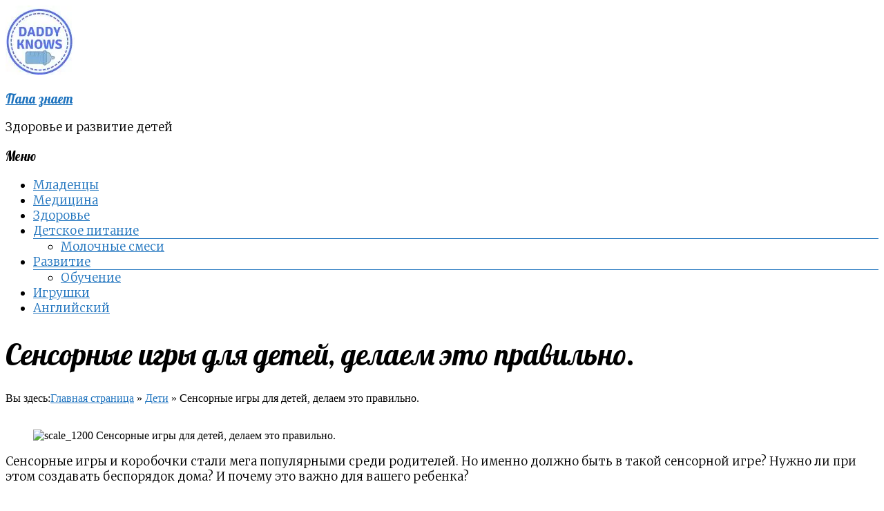

--- FILE ---
content_type: text/html; charset=UTF-8
request_url: https://daddyknows.ru/sensornye-igry-dlya-detej-delaem-eto-pravilno/
body_size: 16444
content:
<!DOCTYPE html>
<!--[if IE 7]>
<html class="ie ie7" lang="ru-RU" prefix="og: http://ogp.me/ns#">
<![endif]-->
<!--[if IE 8]>
<html class="ie ie8" lang="ru-RU" prefix="og: http://ogp.me/ns#">
<![endif]-->
<!--[if !(IE 7) & !(IE 8)]><!-->
<html lang="ru-RU" prefix="og: http://ogp.me/ns#">
<!--<![endif]-->
<head>
	<meta charset="UTF-8"/>
	<meta name="viewport" content="width=device-width, initial-scale=1">
	<link rel="profile" href="http://gmpg.org/xfn/11"/>
	<link rel="pingback" href="https://daddyknows.ru/xmlrpc.php"/>
	<title>Сенсорные игры для детей, делаем это правильно</title>

<!-- This site is optimized with the Yoast SEO plugin v7.5.1 - https://yoast.com/wordpress/plugins/seo/ -->
<link rel="canonical" href="https://daddyknows.ru/sensornye-igry-dlya-detej-delaem-eto-pravilno/" />
<meta property="og:locale" content="ru_RU" />
<meta property="og:type" content="article" />
<meta property="og:title" content="Сенсорные игры для детей, делаем это правильно" />
<meta property="og:description" content="Сенсорные игры и коробочки стали мега популярными среди родителей. Но именно должно быть в такой сенсорной игре? Нужно ли при этом создавать беспорядок дома? И почему это важно для вашего ребенка? СодержаниеСенсорная игра включает в себя бардак?Как сделать что-то «сенсорной" />
<meta property="og:url" content="https://daddyknows.ru/sensornye-igry-dlya-detej-delaem-eto-pravilno/" />
<meta property="og:site_name" content="Папа знает" />
<meta property="article:section" content="Дети" />
<meta property="article:published_time" content="2019-10-29T15:34:51+03:00" />
<meta property="og:image" content="https://i2.wp.com/daddyknows.ru/wp-content/uploads/2019/10/Cute-baby-eating-fruits.png?fit=1600%2C1200&#038;ssl=1" />
<meta property="og:image:secure_url" content="https://i2.wp.com/daddyknows.ru/wp-content/uploads/2019/10/Cute-baby-eating-fruits.png?fit=1600%2C1200&#038;ssl=1" />
<meta property="og:image:width" content="1600" />
<meta property="og:image:height" content="1200" />
<meta name="twitter:card" content="summary_large_image" />
<meta name="twitter:description" content="Сенсорные игры и коробочки стали мега популярными среди родителей. Но именно должно быть в такой сенсорной игре? Нужно ли при этом создавать беспорядок дома? И почему это важно для вашего ребенка? СодержаниеСенсорная игра включает в себя бардак?Как сделать что-то «сенсорной" />
<meta name="twitter:title" content="Сенсорные игры для детей, делаем это правильно" />
<meta name="twitter:image" content="https://i2.wp.com/daddyknows.ru/wp-content/uploads/2019/10/Cute-baby-eating-fruits.png?fit=1600%2C1200&#038;ssl=1" />
<!-- / Yoast SEO plugin. -->

<link rel='dns-prefetch' href='//s0.wp.com' />
<link rel='dns-prefetch' href='//secure.gravatar.com' />
<link rel='dns-prefetch' href='//fonts.googleapis.com' />
<link rel='dns-prefetch' href='//s.w.org' />
<link rel="alternate" type="application/rss+xml" title="Папа знает &raquo; Лента" href="https://daddyknows.ru/feed/" />
<link rel="alternate" type="application/rss+xml" title="Папа знает &raquo; Лента комментариев" href="https://daddyknows.ru/comments/feed/" />
<link rel="alternate" type="application/rss+xml" title="Папа знает &raquo; Лента комментариев к &laquo;Сенсорные игры для детей, делаем это правильно.&raquo;" href="https://daddyknows.ru/sensornye-igry-dlya-detej-delaem-eto-pravilno/feed/" />
<!-- This site uses the Google Analytics by MonsterInsights plugin v7.0.5 - Using Analytics tracking - https://www.monsterinsights.com/ -->
<script type="text/javascript" data-cfasync="false">
	var mi_track_user = true;
	
	var disableStr = 'ga-disable-UA-116471209-1';

	/* Function to detect opted out users */
	function __gaTrackerIsOptedOut() {
		return document.cookie.indexOf(disableStr + '=true') > -1;
	}

	/* Disable tracking if the opt-out cookie exists. */
	if ( __gaTrackerIsOptedOut() ) {
		window[disableStr] = true;
	}

	/* Opt-out function */
	function __gaTrackerOptout() {
	  document.cookie = disableStr + '=true; expires=Thu, 31 Dec 2099 23:59:59 UTC; path=/';
	  window[disableStr] = true;
	}
	
	if ( mi_track_user ) {
		(function(i,s,o,g,r,a,m){i['GoogleAnalyticsObject']=r;i[r]=i[r]||function(){
			(i[r].q=i[r].q||[]).push(arguments)},i[r].l=1*new Date();a=s.createElement(o),
			m=s.getElementsByTagName(o)[0];a.async=1;a.src=g;m.parentNode.insertBefore(a,m)
		})(window,document,'script','//www.google-analytics.com/analytics.js','__gaTracker');

		__gaTracker('create', 'UA-116471209-1', 'auto');
		__gaTracker('set', 'forceSSL', true);
		__gaTracker('require', 'displayfeatures');
		__gaTracker('require', 'linkid', 'linkid.js');
		__gaTracker('send','pageview');
	} else {
		console.log( "" );
		(function() {
			/* https://developers.google.com/analytics/devguides/collection/analyticsjs/ */
			var noopfn = function() {
				return null;
			};
			var noopnullfn = function() {
				return null;
			};
			var Tracker = function() {
				return null;
			};
			var p = Tracker.prototype;
			p.get = noopfn;
			p.set = noopfn;
			p.send = noopfn;
			var __gaTracker = function() {
				var len = arguments.length;
				if ( len === 0 ) {
					return;
				}
				var f = arguments[len-1];
				if ( typeof f !== 'object' || f === null || typeof f.hitCallback !== 'function' ) {
					console.log( 'Not running function __gaTracker(' + arguments[0] + " ....) because you\'re not being tracked. ");
					return;
				}
				try {
					f.hitCallback();
				} catch (ex) {

				}
			};
			__gaTracker.create = function() {
				return new Tracker();
			};
			__gaTracker.getByName = noopnullfn;
			__gaTracker.getAll = function() {
				return [];
			};
			__gaTracker.remove = noopfn;
			window['__gaTracker'] = __gaTracker;
		})();
		}
</script>
<!-- / Google Analytics by MonsterInsights -->
		<script type="text/javascript">
			window._wpemojiSettings = {"baseUrl":"https:\/\/s.w.org\/images\/core\/emoji\/2.4\/72x72\/","ext":".png","svgUrl":"https:\/\/s.w.org\/images\/core\/emoji\/2.4\/svg\/","svgExt":".svg","source":{"concatemoji":"https:\/\/daddyknows.ru\/wp-includes\/js\/wp-emoji-release.min.js?ver=4.9.6"}};
			!function(a,b,c){function d(a,b){var c=String.fromCharCode;l.clearRect(0,0,k.width,k.height),l.fillText(c.apply(this,a),0,0);var d=k.toDataURL();l.clearRect(0,0,k.width,k.height),l.fillText(c.apply(this,b),0,0);var e=k.toDataURL();return d===e}function e(a){var b;if(!l||!l.fillText)return!1;switch(l.textBaseline="top",l.font="600 32px Arial",a){case"flag":return!(b=d([55356,56826,55356,56819],[55356,56826,8203,55356,56819]))&&(b=d([55356,57332,56128,56423,56128,56418,56128,56421,56128,56430,56128,56423,56128,56447],[55356,57332,8203,56128,56423,8203,56128,56418,8203,56128,56421,8203,56128,56430,8203,56128,56423,8203,56128,56447]),!b);case"emoji":return b=d([55357,56692,8205,9792,65039],[55357,56692,8203,9792,65039]),!b}return!1}function f(a){var c=b.createElement("script");c.src=a,c.defer=c.type="text/javascript",b.getElementsByTagName("head")[0].appendChild(c)}var g,h,i,j,k=b.createElement("canvas"),l=k.getContext&&k.getContext("2d");for(j=Array("flag","emoji"),c.supports={everything:!0,everythingExceptFlag:!0},i=0;i<j.length;i++)c.supports[j[i]]=e(j[i]),c.supports.everything=c.supports.everything&&c.supports[j[i]],"flag"!==j[i]&&(c.supports.everythingExceptFlag=c.supports.everythingExceptFlag&&c.supports[j[i]]);c.supports.everythingExceptFlag=c.supports.everythingExceptFlag&&!c.supports.flag,c.DOMReady=!1,c.readyCallback=function(){c.DOMReady=!0},c.supports.everything||(h=function(){c.readyCallback()},b.addEventListener?(b.addEventListener("DOMContentLoaded",h,!1),a.addEventListener("load",h,!1)):(a.attachEvent("onload",h),b.attachEvent("onreadystatechange",function(){"complete"===b.readyState&&c.readyCallback()})),g=c.source||{},g.concatemoji?f(g.concatemoji):g.wpemoji&&g.twemoji&&(f(g.twemoji),f(g.wpemoji)))}(window,document,window._wpemojiSettings);
		</script>
		<style type="text/css">
img.wp-smiley,
img.emoji {
	display: inline !important;
	border: none !important;
	box-shadow: none !important;
	height: 1em !important;
	width: 1em !important;
	margin: 0 .07em !important;
	vertical-align: -0.1em !important;
	background: none !important;
	padding: 0 !important;
}
</style>
<link rel='stylesheet' id='aalb_basics_css-css'  href='https://daddyknows.ru/wp-content/plugins/amazon-associates-link-builder/css/aalb_basics.css?ver=1.7.0' type='text/css' media='all' />
<link rel='stylesheet' id='toc-screen-css'  href='https://daddyknows.ru/wp-content/plugins/table-of-contents-plus/screen.min.css?ver=1509' type='text/css' media='all' />
<link rel='stylesheet' id='wptables-public-css'  href='https://daddyknows.ru/wp-content/plugins/wptables/build/css/wptables.min.css?ver=1.3.9' type='text/css' media='all' />
<link rel='stylesheet' id='tt-easy-google-fonts-css'  href='https://fonts.googleapis.com/css?family=Merriweather%3A300%7CLobster%3Aregular&#038;subset=cyrillic%2Clatin%2Call&#038;ver=4.9.6' type='text/css' media='all' />
<link rel='stylesheet' id='spacious_style-css'  href='https://daddyknows.ru/wp-content/themes/spacious/style.css?ver=4.9.6' type='text/css' media='all' />
<link rel='stylesheet' id='spacious-genericons-css'  href='https://daddyknows.ru/wp-content/themes/spacious/genericons/genericons.css?ver=3.3.1' type='text/css' media='all' />
<link rel='stylesheet' id='spacious-font-awesome-css'  href='https://daddyknows.ru/wp-content/themes/spacious/font-awesome/css/font-awesome.min.css?ver=4.7.0' type='text/css' media='all' />
<link rel='stylesheet' id='google_fonts-css'  href='//fonts.googleapis.com/css?family=Lato&#038;ver=4.9.6' type='text/css' media='all' />
<link rel='stylesheet' id='jetpack-widget-social-icons-styles-css'  href='https://daddyknows.ru/wp-content/plugins/jetpack/modules/widgets/social-icons/social-icons.css?ver=20170506' type='text/css' media='all' />
<link rel='stylesheet' id='tablepress-default-css'  href='https://daddyknows.ru/wp-content/plugins/tablepress/css/default.min.css?ver=1.9' type='text/css' media='all' />
<link rel='stylesheet' id='open-sans-css'  href='https://fonts.googleapis.com/css?family=Open+Sans%3A300italic%2C400italic%2C600italic%2C300%2C400%2C600&#038;subset=latin%2Clatin-ext%2Ccyrillic%2Ccyrillic-ext&#038;ver=4.9.6' type='text/css' media='all' />
<link rel='stylesheet' id='__EPYT__style-css'  href='https://daddyknows.ru/wp-content/plugins/youtube-embed-plus/styles/ytprefs.min.css?ver=13.1' type='text/css' media='all' />
<style id='__EPYT__style-inline-css' type='text/css'>

                .epyt-gallery-thumb {
                        width: 33.333%;
                }
                
</style>
<link rel='stylesheet' id='social-logos-css'  href='https://daddyknows.ru/wp-content/plugins/jetpack/_inc/social-logos/social-logos.min.css?ver=1' type='text/css' media='all' />
<link rel='stylesheet' id='jetpack_css-css'  href='https://daddyknows.ru/wp-content/plugins/jetpack/css/jetpack.css?ver=6.1.5' type='text/css' media='all' />
<script type='text/javascript' src='https://daddyknows.ru/wp-includes/js/jquery/jquery.js?ver=1.12.4'></script>
<script type='text/javascript' src='https://daddyknows.ru/wp-includes/js/jquery/jquery-migrate.min.js?ver=1.4.1'></script>
<script type='text/javascript'>
/* <![CDATA[ */
var related_posts_js_options = {"post_heading":"h4"};
/* ]]> */
</script>
<script type='text/javascript' src='https://daddyknows.ru/wp-content/plugins/jetpack/_inc/build/related-posts/related-posts.min.js?ver=20150408'></script>
<script type='text/javascript'>
/* <![CDATA[ */
var monsterinsights_frontend = {"js_events_tracking":"true","is_debug_mode":"false","download_extensions":"doc,exe,js,pdf,ppt,tgz,zip,xls","inbound_paths":"","home_url":"https:\/\/daddyknows.ru","track_download_as":"event","internal_label":"int","hash_tracking":"false"};
/* ]]> */
</script>
<script type='text/javascript' src='https://daddyknows.ru/wp-content/plugins/google-analytics-for-wordpress/assets/js/frontend.min.js?ver=7.0.5'></script>
<script type='text/javascript' src='https://daddyknows.ru/wp-content/plugins/ad-inserter/includes/js/ai-jquery.js?ver=4.9.6'></script>
<script type='text/javascript'>
/*
 http://www.gnu.org/licenses/gpl.html [GNU General Public License]
 @param {jQuery} {base64Encode:function(input))
 @param {jQuery} {base64Decode:function(input))
 @return string
*/
function ai_insert(insertion,selector,insertion_code){jQuery(selector).each(function(index,element){if(typeof jQuery(this).attr("id")!="undefined")selector_string="#"+jQuery(this).attr("id");else if(typeof jQuery(this).attr("class")!="undefined")selector_string="."+jQuery(this).attr("class").replace(" ",".");else selector_string="";var insertion_function=insertion;var ai_code=jQuery(insertion_code);jQuery(".ai-selector-counter",ai_code).text(index+1);jQuery(".ai-debug-name.ai-main",ai_code).text(insertion.toUpperCase()+
" "+jQuery(this).prop("tagName").toLowerCase()+selector_string);jQuery(this)[insertion_function](ai_code)})}
function ai_insert_viewport(element){var ai_debug=typeof ai_debugging!=="undefined";if(ai_debug)console.log("AI VIEWPORT INSERTION: class",element.attr("class"));var visible=element.is(":visible");var block=element.data("block");if(visible){var insertion_code=element.data("code");var insertion_type=element.data("insertion");var selector=element.data("selector");if(typeof insertion_code!="undefined")if(typeof insertion_type!="undefined"&&typeof selector!="undefined"){var selector_exists=jQuery(selector).length;
if(ai_debug)console.log("AI VIEWPORT VISIBLE: block",block,insertion_type,selector,selector_exists?"":"NOT FOUND");ai_insert(insertion_type,selector,jQuery.base64Decode(insertion_code));if(selector_exists)element.removeClass("ai-viewports")}else{if(ai_debug)console.log("AI VIEWPORT VISIBLE: block",block);var ai_code=jQuery(jQuery.base64Decode(insertion_code));element.after(ai_code);element.removeClass("ai-viewports")}}else{if(ai_debug)console.log("AI VIEWPORT NOT VISIBLE: block",block);var debug_bar=
element.prev();if(debug_bar.hasClass("ai-debug-bar")&&debug_bar.hasClass("ai-debug-script")){debug_bar.removeClass("ai-debug-script");debug_bar.addClass("ai-debug-viewport-invisible")}}}(function($){$(document).ready(function(){$(".ai-viewports").each(function(index,element){ai_insert_viewport($(this))})})})(jQuery);(function($){$(document).ready(function(){$(".ai-viewports").each(function(index,element){ai_insert_viewport($(this))})})})(jQuery);
(function($){var keyString="ABCDEFGHIJKLMNOPQRSTUVWXYZabcdefghijklmnopqrstuvwxyz0123456789+/=";var uTF8Encode=function(string){string=string.replace(/\x0d\x0a/g,"\n");var output="";for(var n=0;n<string.length;n++){var c=string.charCodeAt(n);if(c<128)output+=String.fromCharCode(c);else if(c>127&&c<2048){output+=String.fromCharCode(c>>6|192);output+=String.fromCharCode(c&63|128)}else{output+=String.fromCharCode(c>>12|224);output+=String.fromCharCode(c>>6&63|128);output+=String.fromCharCode(c&63|128)}}return output};
var uTF8Decode=function(input){var string="";var i=0;var c=c1=c2=0;while(i<input.length){c=input.charCodeAt(i);if(c<128){string+=String.fromCharCode(c);i++}else if(c>191&&c<224){c2=input.charCodeAt(i+1);string+=String.fromCharCode((c&31)<<6|c2&63);i+=2}else{c2=input.charCodeAt(i+1);c3=input.charCodeAt(i+2);string+=String.fromCharCode((c&15)<<12|(c2&63)<<6|c3&63);i+=3}}return string};$.extend({base64Encode:function(input){var output="";var chr1,chr2,chr3,enc1,enc2,enc3,enc4;var i=0;input=uTF8Encode(input);
while(i<input.length){chr1=input.charCodeAt(i++);chr2=input.charCodeAt(i++);chr3=input.charCodeAt(i++);enc1=chr1>>2;enc2=(chr1&3)<<4|chr2>>4;enc3=(chr2&15)<<2|chr3>>6;enc4=chr3&63;if(isNaN(chr2))enc3=enc4=64;else if(isNaN(chr3))enc4=64;output=output+keyString.charAt(enc1)+keyString.charAt(enc2)+keyString.charAt(enc3)+keyString.charAt(enc4)}return output},base64Decode:function(input){var output="";var chr1,chr2,chr3;var enc1,enc2,enc3,enc4;var i=0;input=input.replace(/[^A-Za-z0-9\+\/=]/g,"");while(i<
input.length){enc1=keyString.indexOf(input.charAt(i++));enc2=keyString.indexOf(input.charAt(i++));enc3=keyString.indexOf(input.charAt(i++));enc4=keyString.indexOf(input.charAt(i++));chr1=enc1<<2|enc2>>4;chr2=(enc2&15)<<4|enc3>>2;chr3=(enc3&3)<<6|enc4;output=output+String.fromCharCode(chr1);if(enc3!=64)output=output+String.fromCharCode(chr2);if(enc4!=64)output=output+String.fromCharCode(chr3)}output=uTF8Decode(output);return output}})})(jQuery);
</script>
<script type='text/javascript' src='https://daddyknows.ru/wp-content/plugins/responsive-scrolling-tables/js/responsivescrollingtables.js?ver=4.9.6'></script>
<script type='text/javascript' src='https://daddyknows.ru/wp-content/plugins/wptables/build/js/wptables.min.js?ver=1.3.9'></script>
<script type='text/javascript' src='https://daddyknows.ru/wp-content/themes/spacious/js/spacious-custom.js?ver=4.9.6'></script>
<!--[if lte IE 8]>
<script type='text/javascript' src='https://daddyknows.ru/wp-content/themes/spacious/js/html5shiv.min.js?ver=4.9.6'></script>
<![endif]-->
<script type='text/javascript' src='https://daddyknows.ru/wp-content/plugins/jetpack/_inc/build/postmessage.min.js?ver=6.1.5'></script>
<script type='text/javascript' src='https://daddyknows.ru/wp-content/plugins/jetpack/_inc/build/jquery.jetpack-resize.min.js?ver=6.1.5'></script>
<script type='text/javascript'>
/* <![CDATA[ */
var _EPYT_ = {"ajaxurl":"https:\/\/daddyknows.ru\/wp-admin\/admin-ajax.php","security":"cef094851a","gallery_scrolloffset":"20","eppathtoscripts":"https:\/\/daddyknows.ru\/wp-content\/plugins\/youtube-embed-plus\/scripts\/","eppath":"https:\/\/daddyknows.ru\/wp-content\/plugins\/youtube-embed-plus\/","epresponsiveselector":"[\"iframe.__youtube_prefs_widget__\"]","epdovol":"1","version":"13.1","evselector":"iframe.__youtube_prefs__[src], iframe[src*=\"youtube.com\/embed\/\"], iframe[src*=\"youtube-nocookie.com\/embed\/\"]","ajax_compat":"","ytapi_load":"light","stopMobileBuffer":"1","vi_active":"","vi_js_posttypes":[]};
/* ]]> */
</script>
<script type='text/javascript' src='https://daddyknows.ru/wp-content/plugins/youtube-embed-plus/scripts/ytprefs.min.js?ver=13.1'></script>
<link rel='https://api.w.org/' href='https://daddyknows.ru/wp-json/' />
<link rel="EditURI" type="application/rsd+xml" title="RSD" href="https://daddyknows.ru/xmlrpc.php?rsd" />
<link rel="wlwmanifest" type="application/wlwmanifest+xml" href="https://daddyknows.ru/wp-includes/wlwmanifest.xml" /> 
<meta name="generator" content="WordPress 4.9.6" />
<link rel='shortlink' href='https://wp.me/p9Mgk6-lq' />
<link rel="alternate" type="application/json+oembed" href="https://daddyknows.ru/wp-json/oembed/1.0/embed?url=https%3A%2F%2Fdaddyknows.ru%2Fsensornye-igry-dlya-detej-delaem-eto-pravilno%2F" />
<link rel="alternate" type="text/xml+oembed" href="https://daddyknows.ru/wp-json/oembed/1.0/embed?url=https%3A%2F%2Fdaddyknows.ru%2Fsensornye-igry-dlya-detej-delaem-eto-pravilno%2F&#038;format=xml" />

<link rel='dns-prefetch' href='//v0.wordpress.com'/>
<link rel='dns-prefetch' href='//i0.wp.com'/>
<link rel='dns-prefetch' href='//i1.wp.com'/>
<link rel='dns-prefetch' href='//i2.wp.com'/>
<link rel='dns-prefetch' href='//jetpack.wordpress.com'/>
<link rel='dns-prefetch' href='//s0.wp.com'/>
<link rel='dns-prefetch' href='//s1.wp.com'/>
<link rel='dns-prefetch' href='//s2.wp.com'/>
<link rel='dns-prefetch' href='//public-api.wordpress.com'/>
<link rel='dns-prefetch' href='//0.gravatar.com'/>
<link rel='dns-prefetch' href='//1.gravatar.com'/>
<link rel='dns-prefetch' href='//2.gravatar.com'/>
<link rel='dns-prefetch' href='//widgets.wp.com'/>
<style type='text/css'>img#wpstats{display:none}</style>		<style type="text/css">.recentcomments a{display:inline !important;padding:0 !important;margin:0 !important;}</style>
		<!-- All in one Favicon 4.5 --><link rel="shortcut icon" href="https://daddyknows.ru/wp-content/uploads/2018/04/favicon.ico" />
<link rel="icon" href="https://i1.wp.com/daddyknows.ru/wp-content/uploads/2018/04/DaddyKnows.png?fit=32%2C32&#038;ssl=1" sizes="32x32" />
<link rel="icon" href="https://i1.wp.com/daddyknows.ru/wp-content/uploads/2018/04/DaddyKnows.png?fit=192%2C192&#038;ssl=1" sizes="192x192" />
<link rel="apple-touch-icon-precomposed" href="https://i1.wp.com/daddyknows.ru/wp-content/uploads/2018/04/DaddyKnows.png?fit=180%2C180&#038;ssl=1" />
<meta name="msapplication-TileImage" content="https://i1.wp.com/daddyknows.ru/wp-content/uploads/2018/04/DaddyKnows.png?fit=270%2C270&#038;ssl=1" />
		<style type="text/css"> blockquote { border-left: 3px solid #1e73be; }
			.spacious-button, input[type="reset"], input[type="button"], input[type="submit"], button { background-color: #1e73be; }
			.previous a:hover, .next a:hover { 	color: #1e73be; }
			a { color: #1e73be; }
			#site-title a:hover { color: #1e73be; }
			.main-navigation ul li.current_page_item a, .main-navigation ul li:hover > a { color: #1e73be; }
			.main-navigation ul li ul { border-top: 1px solid #1e73be; }
			.main-navigation ul li ul li a:hover, .main-navigation ul li ul li:hover > a, .main-navigation ul li.current-menu-item ul li a:hover { color: #1e73be; }
			.site-header .menu-toggle:hover.entry-meta a.read-more:hover,#featured-slider .slider-read-more-button:hover,.call-to-action-button:hover,.entry-meta .read-more-link:hover,.spacious-button:hover, input[type="reset"]:hover, input[type="button"]:hover, input[type="submit"]:hover, button:hover { background: #00418c; }
			.main-small-navigation li:hover { background: #1e73be; }
			.main-small-navigation ul > .current_page_item, .main-small-navigation ul > .current-menu-item { background: #1e73be; }
			.main-navigation a:hover, .main-navigation ul li.current-menu-item a, .main-navigation ul li.current_page_ancestor a, .main-navigation ul li.current-menu-ancestor a, .main-navigation ul li.current_page_item a, .main-navigation ul li:hover > a  { color: #1e73be; }
			.small-menu a:hover, .small-menu ul li.current-menu-item a, .small-menu ul li.current_page_ancestor a, .small-menu ul li.current-menu-ancestor a, .small-menu ul li.current_page_item a, .small-menu ul li:hover > a { color: #1e73be; }
			#featured-slider .slider-read-more-button { background-color: #1e73be; }
			#controllers a:hover, #controllers a.active { background-color: #1e73be; color: #1e73be; }
			.widget_service_block a.more-link:hover, .widget_featured_single_post a.read-more:hover,#secondary a:hover,logged-in-as:hover  a,.single-page p a:hover{ color: #00418c; }
			.breadcrumb a:hover { color: #1e73be; }
			.tg-one-half .widget-title a:hover, .tg-one-third .widget-title a:hover, .tg-one-fourth .widget-title a:hover { color: #1e73be; }
			.pagination span ,.site-header .menu-toggle:hover{ background-color: #1e73be; }
			.pagination a span:hover { color: #1e73be; border-color: .#1e73be; }
			.widget_testimonial .testimonial-post { border-color: #1e73be #EAEAEA #EAEAEA #EAEAEA; }
			.call-to-action-content-wrapper { border-color: #EAEAEA #EAEAEA #EAEAEA #1e73be; }
			.call-to-action-button { background-color: #1e73be; }
			#content .comments-area a.comment-permalink:hover { color: #1e73be; }
			.comments-area .comment-author-link a:hover { color: #1e73be; }
			.comments-area .comment-author-link span { background-color: #1e73be; }
			.comment .comment-reply-link:hover { color: #1e73be; }
			.nav-previous a:hover, .nav-next a:hover { color: #1e73be; }
			#wp-calendar #today { color: #1e73be; }
			.widget-title span { border-bottom: 2px solid #1e73be; }
			.footer-widgets-area a:hover { color: #1e73be !important; }
			.footer-socket-wrapper .copyright a:hover { color: #1e73be; }
			a#back-top:before { background-color: #1e73be; }
			.read-more, .more-link { color: #1e73be; }
			.post .entry-title a:hover, .page .entry-title a:hover { color: #1e73be; }
			.post .entry-meta .read-more-link { background-color: #1e73be; }
			.post .entry-meta a:hover, .type-page .entry-meta a:hover { color: #1e73be; }
			.single #content .tags a:hover { color: #1e73be; }
			.widget_testimonial .testimonial-icon:before { color: #1e73be; }
			a#scroll-up { background-color: #1e73be; }
			.search-form span { background-color: #1e73be; }</style>
					<style type="text/css" id="wp-custom-css">
				table.paleBlueRows {
  border: 1px solid #000000;
  text-align: center;
  border-collapse: collapse;
}
table.paleBlueRows td, table.paleBlueRows th {
  border: 1px solid #000000;
  padding: 3px 2px;
}
table.paleBlueRows tr:nth-child(even) {
  background: #a1bae2;
}
table.paleBlueRows thead {
  background: #a1bae2;
  border-bottom: 1px solid #000000;
}
table.paleBlueRows thead th {
  font-weight: bold;
  color: #FFFFFF;
  text-align: center;
  border-left: 0px solid #000000;
}
table.paleBlueRows thead th:first-child {
  border-left: none;
}

table.paleBlueRows tfoot {
  font-size: 14px;
  font-weight: bold;
  color: #333333;
  background: #D0E4F5;
  border-top: 3px solid #444444;
}
table.paleBlueRows tfoot td {
  font-size: 14px;
}			</style>
		<style id="tt-easy-google-font-styles" type="text/css">p { color: #000000; font-family: 'Merriweather'; font-size: 17px; font-style: normal; font-weight: 300; }
h1 { color: #000000; font-family: 'Lobster'; font-size: 43px; font-style: normal; font-weight: 400; text-decoration: none; }
h2 { color: #000000; font-family: 'Merriweather'; font-style: normal; font-weight: 300; }
h3 { color: #000000; font-family: 'Lobster'; font-style: normal; font-weight: 400; }
h4 { color: #000000; font-family: 'Merriweather'; font-style: normal; font-weight: 300; }
h5 { color: #000000; font-family: 'Merriweather'; font-style: normal; font-weight: 300; }
h6 { color: #000000; font-family: 'Merriweather'; font-style: normal; font-weight: 300; }
li,ul { color: #000000; font-family: 'Merriweather'; font-size: 17px; font-style: normal; font-weight: 300; }
</style></head>

<body class="post-template-default single single-post postid-1328 single-format-standard wp-custom-logo locale-ru-ru no-sidebar-full-width blog-medium ">
<div id="page" class="hfeed site">
	
	
	<header id="masthead" class="site-header clearfix ">

		
		<div id="header-text-nav-container">
						<div class="inner-wrap">
			
				<div id="header-text-nav-wrap" class="clearfix">
					<div id="header-left-section">
														<div id="header-logo-image">
									
									<a href="https://daddyknows.ru/" class="custom-logo-link" rel="home" itemprop="url"><img width="100" height="100" src="https://i1.wp.com/daddyknows.ru/wp-content/uploads/2018/04/DaddyKnows100x100.jpg?fit=100%2C100&amp;ssl=1" class="custom-logo" alt="Папа знает" itemprop="logo" data-attachment-id="508" data-permalink="https://daddyknows.ru/daddyknows100x100/" data-orig-file="https://i1.wp.com/daddyknows.ru/wp-content/uploads/2018/04/DaddyKnows100x100.jpg?fit=100%2C100&amp;ssl=1" data-orig-size="100,100" data-comments-opened="1" data-image-meta="{&quot;aperture&quot;:&quot;0&quot;,&quot;credit&quot;:&quot;&quot;,&quot;camera&quot;:&quot;&quot;,&quot;caption&quot;:&quot;&quot;,&quot;created_timestamp&quot;:&quot;0&quot;,&quot;copyright&quot;:&quot;&quot;,&quot;focal_length&quot;:&quot;0&quot;,&quot;iso&quot;:&quot;0&quot;,&quot;shutter_speed&quot;:&quot;0&quot;,&quot;title&quot;:&quot;&quot;,&quot;orientation&quot;:&quot;0&quot;}" data-image-title="DaddyKnows100x100" data-image-description="" data-medium-file="https://i1.wp.com/daddyknows.ru/wp-content/uploads/2018/04/DaddyKnows100x100.jpg?fit=100%2C100&amp;ssl=1" data-large-file="https://i1.wp.com/daddyknows.ru/wp-content/uploads/2018/04/DaddyKnows100x100.jpg?fit=100%2C100&amp;ssl=1" /></a>								</div><!-- #header-logo-image -->

							
							<div id="header-text" class="">
																	<h3 id="site-title">
										<a href="https://daddyknows.ru/"
										   title="Папа знает"
										   rel="home">Папа знает</a>
									</h3>
																<p id="site-description">Здоровье и развитие детей</p>
								<!-- #site-description -->
							</div><!-- #header-text -->

												</div><!-- #header-left-section -->
					<div id="header-right-section">
						
							<nav id="site-navigation" class="main-navigation" role="navigation">
								<h3 class="menu-toggle">Меню</h3>
								<div class="menu-primary-container"><ul id="menu-novorozhdennye" class="menu"><li id="menu-item-444" class="menu-item menu-item-type-taxonomy menu-item-object-category menu-item-444"><a href="https://daddyknows.ru/category/mladentsy/" data-ps2id-api="true">Младенцы</a></li>
<li id="menu-item-445" class="menu-item menu-item-type-taxonomy menu-item-object-category menu-item-445"><a href="https://daddyknows.ru/category/meditsina/" data-ps2id-api="true">Медицина</a></li>
<li id="menu-item-446" class="menu-item menu-item-type-taxonomy menu-item-object-category menu-item-446"><a href="https://daddyknows.ru/category/zdorove/" data-ps2id-api="true">Здоровье</a></li>
<li id="menu-item-447" class="menu-item menu-item-type-taxonomy menu-item-object-category menu-item-has-children menu-item-447"><a href="https://daddyknows.ru/category/detskoe-pitanie/" data-ps2id-api="true">Детское питание</a>
<ul class="sub-menu">
	<li id="menu-item-448" class="menu-item menu-item-type-taxonomy menu-item-object-category menu-item-448"><a href="https://daddyknows.ru/category/molochnye-smesi/" data-ps2id-api="true">Молочные смеси</a></li>
</ul>
</li>
<li id="menu-item-511" class="menu-item menu-item-type-taxonomy menu-item-object-category current-post-ancestor current-menu-parent current-post-parent menu-item-has-children menu-item-511"><a href="https://daddyknows.ru/category/razvitie/" data-ps2id-api="true">Развитие</a>
<ul class="sub-menu">
	<li id="menu-item-469" class="menu-item menu-item-type-taxonomy menu-item-object-category menu-item-469"><a href="https://daddyknows.ru/category/obuchenie/" data-ps2id-api="true">Обучение</a></li>
</ul>
</li>
<li id="menu-item-470" class="menu-item menu-item-type-taxonomy menu-item-object-category menu-item-470"><a href="https://daddyknows.ru/category/igrushki/" data-ps2id-api="true">Игрушки</a></li>
<li id="menu-item-468" class="menu-item menu-item-type-taxonomy menu-item-object-category menu-item-468"><a href="https://daddyknows.ru/category/anglijskij/" data-ps2id-api="true">Английский</a></li>
</ul></div>							</nav>

												</div><!-- #header-right-section -->

				</div><!-- #header-text-nav-wrap -->
								</div><!-- .inner-wrap -->
						</div><!-- #header-text-nav-container -->

		
						<div class="header-post-title-container clearfix">
					<div class="inner-wrap">
						<div class="post-title-wrapper">
																								<h1 class="header-post-title-class">Сенсорные игры для детей, делаем это правильно.</h1>
																						</div>
						<div class="breadcrumb"><span class="breadcrumb-title">Вы здесь:</span><span xmlns:v="http://rdf.data-vocabulary.org/#"><span typeof="v:Breadcrumb"><a href="https://daddyknows.ru/" rel="v:url" property="v:title">Главная страница</a> » <span rel="v:child" typeof="v:Breadcrumb"><a href="https://daddyknows.ru/category/deti/" rel="v:url" property="v:title">Дети</a> » <span class="breadcrumb_last">Сенсорные игры для детей, делаем это правильно.</span></span></span></span></div> <!-- .breadcrumb : Yoast -->					</div>
				</div>
					</header>
			<div id="main" class="clearfix">
		<div class="inner-wrap">

	
	<div id="primary">
		<div id="content" class="clearfix">
			
				
<article id="post-1328" class="post-1328 post type-post status-publish format-standard has-post-thumbnail hentry category-deti category-razvitie category-svoimi-rukami">
		<div class="entry-content clearfix">
		<!--CusAdsVi1--><h1 class="article__title"></h1>
<div class="article__body">
<div>
<div class="article-render">
<figure class="article-image article-image_with-border-radius article-render__block article-render__block_image">
<div class="article-image__container">
<div class="article-image__placeholder article-image__placeholder_hidden"></div>
<div id="pub_5da9b10079c26ecb8488ad3c_5da9b11b1d656a00ad8f8e46" class="article-image__zoom"><img  title="" class="article-image__image article-image__image_loaded" src="https://avatars.mds.yandex.net/get-zen_doc/1056701/pub_5da9b10079c26ecb8488ad3c_5da9b11b1d656a00ad8f8e46/scale_1200" srcset=""  alt="scale_1200 Сенсорные игры для детей, делаем это правильно."  /></div>
</div><figcaption class="article-image__caption"></figcaption></figure>
<div class="article-render__block article-render__block_embed">
<div id="cLXUU2x1ajBxbM97CuJKe" class="yandex-direct-embed yandex-adaptive"></div>
</div>
<p class="article-render__block article-render__block_unstyled">Сенсорные игры и коробочки стали мега популярными среди родителей. Но именно должно быть в такой сенсорной игре? Нужно ли при этом создавать беспорядок дома? И почему это важно для вашего ребенка?</p>
<div id="toc_container" class="no_bullets"><p class="toc_title">Содержание</p><ul class="toc_list"><li><a href="#i">Сенсорная игра включает в себя бардак?</a></li><li><a href="#i-2">Как сделать что-то «сенсорной игрой»</a></li><li><a href="#i-3">Почему сенсорные игры важны для детей?</a></li><li><a href="#i-4">Как должны выглядеть сенсорная игра для ребенка?</a></li><li><a href="#i-5">Пример сенсорной игры.</a></li></ul></div>
<h2 class="article-render__block article-render__block_h2"><span id="i">Сенсорная игра включает в себя бардак?</span></h2>
<p class="article-render__block article-render__block_unstyled">Если поискать в интернете картинки по запросу «сенсорные игры», то можно увидеть и столы залитые водой и игрушки play-doh, коробки с рисом, бобами, слаймами и так далее. Но, все это отличные примеры для тактильной игры – они стимулирует развитие тактильных чувств.</p>
<p class="article-render__block article-render__block_unstyled">Но почему сенсорная игры должны включать только тактильные ощущения? Но сенсорные, это англицизм, если перевести то это будут не сенсорные/тактильные, а чувственные(ощутительные) игры.</p>
<p class="article-render__block article-render__block_unstyled">Значит мы можем использовать не только тактильные ощущения но и слух, зрение, вкус, запах и так далее. Так что <a  href="https://daddyknows.ru/rannie-priznaki-autizma-u-detej/" title="не все" alt="не все">не все</a> сенсорные игры должны включать в себя тонны риса по квартире.</p>
<h2 class="article-render__block article-render__block_h2"><span id="i-2">Как сделать что-то «сенсорной игрой»</span></h2>
<p class="article-render__block article-render__block_unstyled">С точки зрения эрготерапии, самый главный компонент сенсорной игры это активное вовлечение <a  href="https://daddyknows.ru/50-sposobov-razvitiya-samostoyatelnosti-v-malenkom-rebenke/" title="ребенка" alt="ребенка">ребенка</a> в игру, которая стимулирует его чувства. И еще данная игра должны иметь цель, быть важной для ребенка. На самом деле проще даже привести примеры.</p>
<p class="article-render__block article-render__block_unstyled">· Если ребенок качается в кресле качалке, то оно стимулирует его чувство движения, а если ребенок качает кресло, то это активное вовлечение и у него есть цель. Это и будет сенсорной игрой.</p><div class='code-block code-block-2' style='margin: 8px 0; clear: both;'>
<script async src="//pagead2.googlesyndication.com/pagead/js/adsbygoogle.js"></script>
<ins class="adsbygoogle"
     style="display:block; text-align:center;"
     data-ad-layout="in-article"
     data-ad-format="fluid"
     data-ad-client="ca-pub-3592509510817837"
     data-ad-slot="9510849434"></ins>
<script>
     (adsbygoogle = window.adsbygoogle || []).push({});
</script></div>

<p class="article-render__block article-render__block_unstyled">· Положить ручки в коробочку с песком, конечно, стимулирует тактильные ощущения, но если в песке закопать фигурки животных это добавит развитие мелкой моторики и зрения.</p>
<p class="article-render__block article-render__block_unstyled">Как только вы поймете основные принципы активного вовлечения и постановки целенаправленности и важности задачи у ребенка, вы увидите игры с ребенком в новом свете.</p>
<h2 class="article-render__block article-render__block_h2"><span id="i-3">Почему сенсорные игры важны для детей?</span></h2>
<p class="article-render__block article-render__block_unstyled">Чтобы понять этот мир мы используем свои чувства. Наши чувства дают нам информацию о наших телах, их окружении, как двигаться, сообщают о нашем здоровье.</p>
<p class="article-render__block article-render__block_unstyled">Все больше детей получают диагноз Дети с нарушением обработки сенсорной информации (НОСИ) (Sensory Processing Disorder (SPD), их органы чувств не дают им правильной и достоверной информации.</p>
<p class="article-render__block article-render__block_unstyled">Представляете как это влияет на нервозность ребенка, его координацию, обучение. Несмотря на то что точных данных о причинах НОСИ нет, сенсорные игры доказано полезны для ВСЕХ детей.</p><div class='code-block code-block-1' style='margin: 8px auto; text-align: center; clear: both;'>
<script async src="//pagead2.googlesyndication.com/pagead/js/adsbygoogle.js"></script>
<ins class="adsbygoogle"
     style="display:block; text-align:center;"
     data-ad-layout="in-article"
     data-ad-format="fluid"
     data-ad-client="ca-pub-3592509510817837"
     data-ad-slot="9510849434"></ins>
<script>
     (adsbygoogle = window.adsbygoogle || []).push({});
</script></div>

<p class="article-render__block article-render__block_unstyled">· Сенсорные игры дают практику получения и обработки информации.</p>
<p class="article-render__block article-render__block_unstyled">· Дают возможность получить новые ощущения в контролируемой обстановке.</p>
<p class="article-render__block article-render__block_unstyled">· Так же они помогают развить моторные навыки, улучшить мелкую моторику.</p>
<p class="article-render__block article-render__block_unstyled">· Понять почему не стоит тыкать в других пальцем(больно), отзываться на имя и говорить не повышая голоса.</p>
<h2 class="article-render__block article-render__block_h2"><span id="i-4">Как должны выглядеть сенсорная игра для ребенка?</span></h2>
<p class="article-render__block article-render__block_unstyled">Когда мы выбираем игру для ребенка нам стоит подумать, что это даст ребенку.</p>
<p class="article-render__block article-render__block_unstyled">Смотреть за предметом, который двигается это упражнение для новорожденного.</p><div class='code-block code-block-3' style='margin: 8px 0; clear: both;'>
<script async src="//pagead2.googlesyndication.com/pagead/js/adsbygoogle.js"></script>
<ins class="adsbygoogle"
     style="display:block; text-align:center;"
     data-ad-layout="in-article"
     data-ad-format="fluid"
     data-ad-client="ca-pub-3592509510817837"
     data-ad-slot="9510849434"></ins>
<script>
     (adsbygoogle = window.adsbygoogle || []).push({});
</script></div>

<p class="article-render__block article-render__block_unstyled">Двигать руки, ноги и голову это отлично поможет в первые недели жизни. И одна из лучших тренировок для детей это тащить все в рот.</p>
<p class="article-render__block article-render__block_unstyled">Лучшая сенсорная игра это игра которая бесконечная, необходимо дать ребенку как можно больше свободы в его действиях, конечно же ограничивая опасности.</p>
<p class="article-render__block article-render__block_unstyled">Не привязать ребенка к кровати, а убрать опасные вещи из комнаты, и пустить его исследовать все что видит.</p>
<p class="article-render__block article-render__block_unstyled">Дайте ребенку трогать то чем пользуетесь сами, если <a  href="https://daddyknows.ru/priznaki-zaderzhki-v-kognitivnom-i-sotsialnom-razvitii-u-rebenka/" title="ребенок" alt="ребенок">ребенок</a> видит что вам это нужно и полезно, то ему тоже будет интересно с этим играть.</p>
<h2 class="article-render__block article-render__block_h2"><span id="i-5">Пример сенсорной игры.</span></h2>
<figure class="article-image article-image_with-border-radius article-render__block article-render__block_image">
<div class="article-image__container">
<div class="article-image__placeholder article-image__placeholder_hidden"></div>
<div id="pub_5da9b10079c26ecb8488ad3c_5da9b12823bf4800b2a95806" class="article-image__zoom"><img  title="" class="article-image__image article-image__image_loaded" src="https://avatars.mds.yandex.net/get-zen_doc/1706643/pub_5da9b10079c26ecb8488ad3c_5da9b12823bf4800b2a95806/scale_1200" srcset=""  alt="scale_1200 Сенсорные игры для детей, делаем это правильно."  /></div>
</div><figcaption class="article-image__caption"></figcaption></figure>
<p class="article-render__block article-render__block_unstyled">Возьмите в магазине фрукты и овощи, тщательно их вымойте. Очистите от колючих или опасных фрагментов. И положите в коробочку для ребенка. Он сможет трогать разные фрукты, они отличаются по кожуре, по запаху, по виду и их даже можно попробовать на вкус.</p>
</div>
</div>
</div>

<div style="font-size: 0px; height: 0px; line-height: 0px; margin: 0; padding: 0; clear: both;"></div><div class="extra-hatom-entry-title"><span class="entry-title">Сенсорные игры для детей, делаем это правильно.</span></div><div class="sharedaddy sd-sharing-enabled"><div class="robots-nocontent sd-block sd-social sd-social-icon sd-sharing"><h3 class="sd-title">Поделиться ссылкой:</h3><div class="sd-content"><ul><li class="share-twitter"><a rel="nofollow" data-shared="sharing-twitter-1328" class="share-twitter sd-button share-icon no-text" href="https://daddyknows.ru/sensornye-igry-dlya-detej-delaem-eto-pravilno/?share=twitter" target="_blank" title="Нажмите, чтобы поделиться на Twitter"><span></span><span class="sharing-screen-reader-text">Нажмите, чтобы поделиться на Twitter (Открывается в новом окне)</span></a></li><li class="share-facebook"><a rel="nofollow" data-shared="sharing-facebook-1328" class="share-facebook sd-button share-icon no-text" href="https://daddyknows.ru/sensornye-igry-dlya-detej-delaem-eto-pravilno/?share=facebook" target="_blank" title="Нажмите здесь, чтобы поделиться контентом на Facebook."><span></span><span class="sharing-screen-reader-text">Нажмите здесь, чтобы поделиться контентом на Facebook. (Открывается в новом окне)</span></a></li><li class="share-google-plus-1"><a rel="nofollow" data-shared="sharing-google-1328" class="share-google-plus-1 sd-button share-icon no-text" href="https://daddyknows.ru/sensornye-igry-dlya-detej-delaem-eto-pravilno/?share=google-plus-1" target="_blank" title="Нажмите, чтобы поделиться в Google+"><span></span><span class="sharing-screen-reader-text">Нажмите, чтобы поделиться в Google+ (Открывается в новом окне)</span></a></li><li class="share-end"></li></ul></div></div></div>
<div id='jp-relatedposts' class='jp-relatedposts' >
	
</div>	</div>

	<footer class="entry-meta-bar clearfix"><div class="entry-meta clearfix">
			<span class="by-author author vcard"><a class="url fn n"
			                                        href="https://daddyknows.ru/author/rezon/">rezon</a></span>

			<span class="date"><a href="https://daddyknows.ru/sensornye-igry-dlya-detej-delaem-eto-pravilno/" title="3:34 пп" rel="bookmark"><time class="entry-date published" datetime="2019-10-29T15:34:51+00:00">Октябрь 29, 2019</time></a></span>				<span class="category"><a href="https://daddyknows.ru/category/deti/" rel="category tag">Дети</a>, <a href="https://daddyknows.ru/category/razvitie/" rel="category tag">Развитие</a>, <a href="https://daddyknows.ru/category/svoimi-rukami/" rel="category tag">Своими руками</a></span>
							<span class="comments"><a href="https://daddyknows.ru/sensornye-igry-dlya-detej-delaem-eto-pravilno/#respond">Комментариев нет</a></span>
			</div></footer>
	</article>
						<ul class="default-wp-page clearfix">
			<li class="previous"><a href="https://daddyknows.ru/pochemu-rebenok-ne-polzaet/" rel="prev"><span class="meta-nav">&larr;</span> Почему ребенок не ползает?</a></li>
			<li class="next"><a href="https://daddyknows.ru/vitiligo-u-detej-vse-chto-nado-znat/" rel="next">Витилиго у детей – все, что надо знать. <span class="meta-nav">&rarr;</span></a></li>
		</ul>
	
				
<div id="comments" class="comments-area">

	
	
	
	<p class="must-log-in">Вы должны <a href="https://daddyknows.ru/wp-login.php?redirect_to=https%3A%2F%2Fdaddyknows.ru%2Fsensornye-igry-dlya-detej-delaem-eto-pravilno%2F%23respond">авторизоваться</a> чтобы опубликовать комментарий.</p>
</div><!-- #comments -->
			
		</div><!-- #content -->
	</div><!-- #primary -->

	
	

        </div><!-- .inner-wrap -->
    </div><!-- #main -->
    
        <footer id="colophon" class="clearfix ">
        <div class="footer-widgets-wrapper">
	<div class="inner-wrap">
		<div class="footer-widgets-area clearfix">
			<div class="tg-one-fourth tg-column-1">
				<aside id="search-6" class="widget widget_search"><form action="https://daddyknows.ru/" class="search-form searchform clearfix" method="get">
	<div class="search-wrap">
		<input type="text" placeholder="Поиск" class="s field" name="s">
		<button class="search-icon" type="submit"></button>
	</div>
</form><!-- .searchform --></aside>			</div>
			<div class="tg-one-fourth tg-column-2">
				<aside id="text-9" class="widget widget_text"><h3 class="widget-title"><span>О сайте</span></h3>			<div class="textwidget"><p>Только проверенные факты! Все статьи научно обоснованны если касаются медицины.</p>
</div>
		</aside>			</div>
			<div class="tg-one-fourth tg-after-two-blocks-clearfix tg-column-3">
				<aside id="custom_html-5" class="widget_text widget widget_custom_html"><div class="textwidget custom-html-widget"><meta name="yandex-verification" content="ff881a498bbc2187" /></div></aside>			</div>
			<div class="tg-one-fourth tg-one-fourth-last tg-column-4">
				<aside id="blog-stats-3" class="widget blog-stats"><h3 class="widget-title"><span>Статистика блога</span></h3>Нет просмотров.</aside>			</div>
		</div>
	</div>
</div>
        <div class="footer-socket-wrapper clearfix">
            <div class="inner-wrap">
                <div class="footer-socket-area">
                    <div class="copyright">Copyright &copy; 2026 <a href="https://daddyknows.ru/" title="Папа знает" ><span>Папа знает.</span></a> </div>                    <nav class="small-menu clearfix">
                        <div class="menu-footer-menu-container"><ul id="menu-footer-menu" class="menu"><li id="menu-item-38" class="menu-item menu-item-type-post_type menu-item-object-page menu-item-38"><a href="https://daddyknows.ru/about/" data-ps2id-api="true">Обо мне</a></li>
<li id="menu-item-39" class="menu-item menu-item-type-post_type menu-item-object-page current_page_parent menu-item-39"><a href="https://daddyknows.ru/blog/" data-ps2id-api="true">Блог</a></li>
<li id="menu-item-40" class="menu-item menu-item-type-post_type menu-item-object-page menu-item-40"><a href="https://daddyknows.ru/contact/" data-ps2id-api="true">Контакты</a></li>
</ul></div>                    </nav>
                </div>
            </div>
        </div>
    </footer>
    <a href="#masthead" id="scroll-up"></a>
</div><!-- #page -->
<script>
    jQuery(document).ready(function() {
    ai_insert ('after', '<head>', jQuery.base64Decode ('[base64]'));
  });
  </script>
	<div style="display:none">
	</div>
<!-- Yandex.Metrika counter by Yandex Metrica Plugin -->
<script type="text/javascript">
    (function (d, w, c) {
        (w[c] = w[c] || []).push(function() {
            try {
                w.yaCounter48612284 = new Ya.Metrika({id:48612284,
                    webvisor:true,
                    clickmap:true,
                    trackLinks:true,
                    accurateTrackBounce:false,
                    trackHash:false});
            } catch(e) { }
        });

        var n = d.getElementsByTagName("script")[0],
            s = d.createElement("script"),
            f = function () { n.parentNode.insertBefore(s, n); };
        s.type = "text/javascript";
        s.async = true;
        s.src = "https://mc.yandex.ru/metrika/watch.js";

        if (w.opera == "[object Opera]") {
            d.addEventListener("DOMContentLoaded", f, false);
        } else { f(); }
    })(document, window, "yandex_metrika_callbacks");
</script>
<noscript>
	<div><img src="https://mc.yandex.ru/watch/48612284" style="position:absolute; left:-9999px;" alt="" /></div>
</noscript>
<!-- /Yandex.Metrika counter  -->
	<script type="text/javascript">
		window.WPCOM_sharing_counts = {"https:\/\/daddyknows.ru\/sensornye-igry-dlya-detej-delaem-eto-pravilno\/":1328};
	</script>
<script type='text/javascript' src='https://daddyknows.ru/wp-content/plugins/jetpack/_inc/build/photon/photon.min.js?ver=20130122'></script>
<script type='text/javascript' src='https://s0.wp.com/wp-content/js/devicepx-jetpack.js?ver=202605'></script>
<script type='text/javascript'>
/* <![CDATA[ */
var mPS2id_params = {"instances":{"mPS2id_instance_0":{"selector":"a[rel='m_PageScroll2id']","autoSelectorMenuLinks":"true","scrollSpeed":1000,"autoScrollSpeed":"true","scrollEasing":"easeInOutQuint","scrollingEasing":"easeOutQuint","pageEndSmoothScroll":"true","stopScrollOnUserAction":"false","layout":"vertical","offset":0,"highlightSelector":"","clickedClass":"mPS2id-clicked","targetClass":"mPS2id-target","highlightClass":"mPS2id-highlight","forceSingleHighlight":"false","keepHighlightUntilNext":"false","highlightByNextTarget":"false","appendHash":"false","scrollToHash":"true","scrollToHashForAll":"true","scrollToHashDelay":0,"disablePluginBelow":0,"adminDisplayWidgetsId":"true","adminTinyMCEbuttons":"true","unbindUnrelatedClickEvents":"false","normalizeAnchorPointTargets":"false"}},"total_instances":"1","shortcode_class":"_ps2id"};
/* ]]> */
</script>
<script type='text/javascript' src='https://daddyknows.ru/wp-content/plugins/page-scroll-to-id/js/page-scroll-to-id.min.js?ver=1.6.2'></script>
<script type='text/javascript'>
/* <![CDATA[ */
var tocplus = {"visibility_show":"\u041f\u043e\u043a\u0430\u0437\u0430\u0442\u044c","visibility_hide":"\u0421\u043a\u0440\u044b\u0442\u044c","width":"Auto"};
/* ]]> */
</script>
<script type='text/javascript' src='https://daddyknows.ru/wp-content/plugins/table-of-contents-plus/front.min.js?ver=1509'></script>
<script type='text/javascript' src='https://secure.gravatar.com/js/gprofiles.js?ver=2026Janaa'></script>
<script type='text/javascript'>
/* <![CDATA[ */
var WPGroHo = {"my_hash":""};
/* ]]> */
</script>
<script type='text/javascript' src='https://daddyknows.ru/wp-content/plugins/jetpack/modules/wpgroho.js?ver=4.9.6'></script>
<script type='text/javascript' src='https://daddyknows.ru/wp-includes/js/comment-reply.min.js?ver=4.9.6'></script>
<script type='text/javascript' src='https://daddyknows.ru/wp-content/themes/spacious/js/navigation.js?ver=4.9.6'></script>
<script type='text/javascript' src='https://daddyknows.ru/wp-content/plugins/jetpack/modules/likes/queuehandler.js?ver=6.1.5'></script>
<script type='text/javascript' src='https://daddyknows.ru/wp-content/plugins/youtube-embed-plus/scripts/fitvids.min.js?ver=13.1'></script>
<script type='text/javascript' src='https://daddyknows.ru/wp-includes/js/wp-embed.min.js?ver=4.9.6'></script>
<script type='text/javascript'>
/* <![CDATA[ */
var sharing_js_options = {"lang":"en","counts":"1"};
/* ]]> */
</script>
<script type='text/javascript' src='https://daddyknows.ru/wp-content/plugins/jetpack/_inc/build/sharedaddy/sharing.min.js?ver=6.1.5'></script>
<script type='text/javascript'>
var windowOpen;
			jQuery( document.body ).on( 'click', 'a.share-twitter', function() {
				// If there's another sharing window open, close it.
				if ( 'undefined' !== typeof windowOpen ) {
					windowOpen.close();
				}
				windowOpen = window.open( jQuery( this ).attr( 'href' ), 'wpcomtwitter', 'menubar=1,resizable=1,width=600,height=350' );
				return false;
			});
var windowOpen;
			jQuery( document.body ).on( 'click', 'a.share-facebook', function() {
				// If there's another sharing window open, close it.
				if ( 'undefined' !== typeof windowOpen ) {
					windowOpen.close();
				}
				windowOpen = window.open( jQuery( this ).attr( 'href' ), 'wpcomfacebook', 'menubar=1,resizable=1,width=600,height=400' );
				return false;
			});
var windowOpen;
			jQuery( document.body ).on( 'click', 'a.share-google-plus-1', function() {
				// If there's another sharing window open, close it.
				if ( 'undefined' !== typeof windowOpen ) {
					windowOpen.close();
				}
				windowOpen = window.open( jQuery( this ).attr( 'href' ), 'wpcomgoogle-plus-1', 'menubar=1,resizable=1,width=480,height=550' );
				return false;
			});
</script>

		<!--[if IE]>
		<script type="text/javascript">
			if ( 0 === window.location.hash.indexOf( '#comment-' ) ) {
				// window.location.reload() doesn't respect the Hash in IE
				window.location.hash = window.location.hash;
			}
		</script>
		<![endif]-->
		<script type="text/javascript">
			(function () {
				var comm_par_el = document.getElementById( 'comment_parent' ),
					comm_par = ( comm_par_el && comm_par_el.value ) ? comm_par_el.value : '',
					frame = document.getElementById( 'jetpack_remote_comment' ),
					tellFrameNewParent;

				tellFrameNewParent = function () {
					if ( comm_par ) {
						frame.src = "" + '&replytocom=' + parseInt( comm_par, 10 ).toString();
					} else {
						frame.src = "";
					}
				};

				
				if ( 'undefined' !== typeof addComment ) {
					addComment._Jetpack_moveForm = addComment.moveForm;

					addComment.moveForm = function ( commId, parentId, respondId, postId ) {
						var returnValue = addComment._Jetpack_moveForm( commId, parentId, respondId, postId ),
							cancelClick, cancel;

						if ( false === returnValue ) {
							cancel = document.getElementById( 'cancel-comment-reply-link' );
							cancelClick = cancel.onclick;
							cancel.onclick = function () {
								var cancelReturn = cancelClick.call( this );
								if ( false !== cancelReturn ) {
									return cancelReturn;
								}

								if ( ! comm_par ) {
									return cancelReturn;
								}

								comm_par = 0;

								tellFrameNewParent();

								return cancelReturn;
							};
						}

						if ( comm_par == parentId ) {
							return returnValue;
						}

						comm_par = parentId;

						tellFrameNewParent();

						return returnValue;
					};
				}

				
				// Do the post message bit after the dom has loaded.
				document.addEventListener( 'DOMContentLoaded', function () {
					var iframe_url = "https:\/\/jetpack.wordpress.com";
					if ( window.postMessage ) {
						if ( document.addEventListener ) {
							window.addEventListener( 'message', function ( event ) {
								var origin = event.origin.replace( /^http:\/\//i, 'https://' );
								if ( iframe_url.replace( /^http:\/\//i, 'https://' ) !== origin ) {
									return;
								}
								jQuery( frame ).height( event.data );
							});
						} else if ( document.attachEvent ) {
							window.attachEvent( 'message', function ( event ) {
								var origin = event.origin.replace( /^http:\/\//i, 'https://' );
								if ( iframe_url.replace( /^http:\/\//i, 'https://' ) !== origin ) {
									return;
								}
								jQuery( frame ).height( event.data );
							});
						}
					}
				})

			})();
		</script>

		<script type='text/javascript' src='https://stats.wp.com/e-202605.js' async='async' defer='defer'></script>
<script type='text/javascript'>
	_stq = window._stq || [];
	_stq.push([ 'view', {v:'ext',j:'1:6.1.5',blog:'144489518',post:'1328',tz:'3',srv:'daddyknows.ru'} ]);
	_stq.push([ 'clickTrackerInit', '144489518', '1328' ]);
</script>
</body>
</html>


--- FILE ---
content_type: text/html; charset=utf-8
request_url: https://www.google.com/recaptcha/api2/aframe
body_size: 267
content:
<!DOCTYPE HTML><html><head><meta http-equiv="content-type" content="text/html; charset=UTF-8"></head><body><script nonce="qcmYSD8eIikxcfaIqc0GZw">/** Anti-fraud and anti-abuse applications only. See google.com/recaptcha */ try{var clients={'sodar':'https://pagead2.googlesyndication.com/pagead/sodar?'};window.addEventListener("message",function(a){try{if(a.source===window.parent){var b=JSON.parse(a.data);var c=clients[b['id']];if(c){var d=document.createElement('img');d.src=c+b['params']+'&rc='+(localStorage.getItem("rc::a")?sessionStorage.getItem("rc::b"):"");window.document.body.appendChild(d);sessionStorage.setItem("rc::e",parseInt(sessionStorage.getItem("rc::e")||0)+1);localStorage.setItem("rc::h",'1769903883956');}}}catch(b){}});window.parent.postMessage("_grecaptcha_ready", "*");}catch(b){}</script></body></html>

--- FILE ---
content_type: text/plain
request_url: https://www.google-analytics.com/j/collect?v=1&_v=j102&a=963272248&t=pageview&_s=1&dl=https%3A%2F%2Fdaddyknows.ru%2Fsensornye-igry-dlya-detej-delaem-eto-pravilno%2F&ul=en-us%40posix&dt=%D0%A1%D0%B5%D0%BD%D1%81%D0%BE%D1%80%D0%BD%D1%8B%D0%B5%20%D0%B8%D0%B3%D1%80%D1%8B%20%D0%B4%D0%BB%D1%8F%20%D0%B4%D0%B5%D1%82%D0%B5%D0%B9%2C%20%D0%B4%D0%B5%D0%BB%D0%B0%D0%B5%D0%BC%20%D1%8D%D1%82%D0%BE%20%D0%BF%D1%80%D0%B0%D0%B2%D0%B8%D0%BB%D1%8C%D0%BD%D0%BE&sr=1280x720&vp=1280x720&_u=aGBAgUAjCAAAACAAI~&jid=2092398997&gjid=561416905&cid=1165530801.1769903882&tid=UA-116471209-1&_gid=1612147726.1769903882&_slc=1&z=1598099193
body_size: -449
content:
2,cG-CY0QJGYGW3